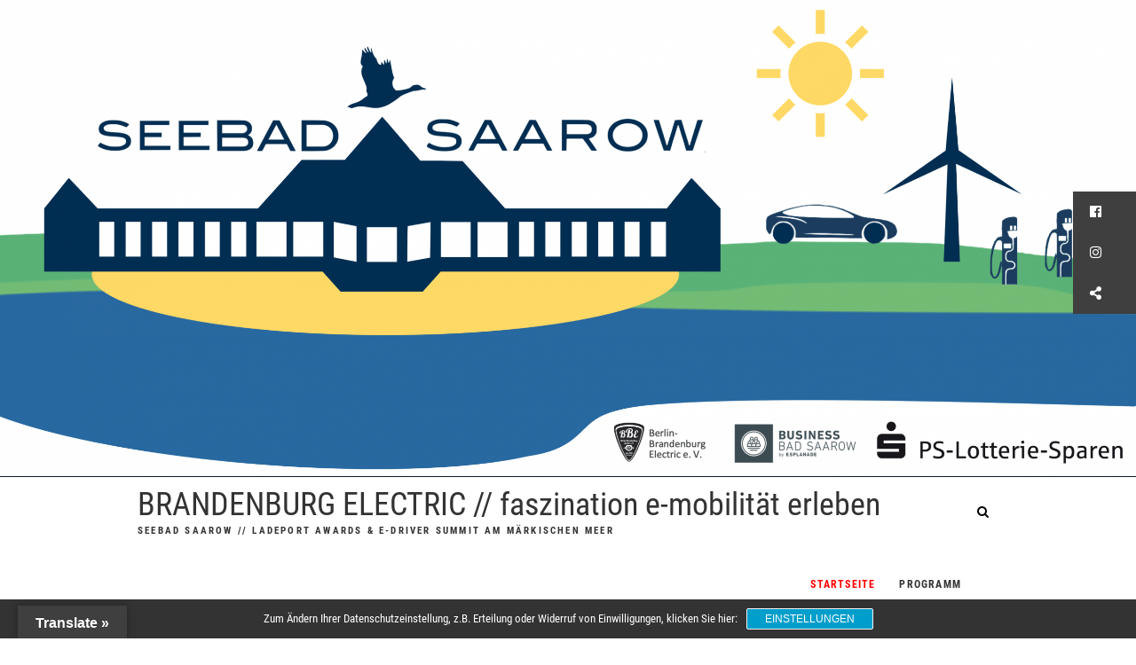

--- FILE ---
content_type: text/html; charset=UTF-8
request_url: https://brandenburg-electric.de/
body_size: 14974
content:
<!DOCTYPE html>
<html dir="ltr" lang="de" prefix="og: https://ogp.me/ns#">
<head>
<meta charset="UTF-8" />
<link rel="profile" href="http://gmpg.org/xfn/11" />
<link rel="pingback" href="https://brandenburg-electric.de/xmlrpc.php" />
<title>| BRANDENBURG ELECTRIC // faszination e-mobilität erleben</title>

		<!-- All in One SEO 4.5.8 - aioseo.com -->
		<meta name="robots" content="max-image-preview:large" />
		<link rel="canonical" href="https://brandenburg-electric.de" />
		<meta name="generator" content="All in One SEO (AIOSEO) 4.5.8" />
		<meta property="og:locale" content="de_DE" />
		<meta property="og:site_name" content="BRANDENBURG ELECTRIC // faszination e-mobilität erleben  | SEEBAD SAAROW // LADEPORT AWARDS &amp; E-DRIVER SUMMIT am Märkischen Meer" />
		<meta property="og:type" content="article" />
		<meta property="og:title" content="| BRANDENBURG ELECTRIC // faszination e-mobilität erleben" />
		<meta property="og:url" content="https://brandenburg-electric.de" />
		<meta property="article:published_time" content="2020-11-08T15:44:30+00:00" />
		<meta property="article:modified_time" content="2023-07-02T15:05:50+00:00" />
		<meta name="twitter:card" content="summary" />
		<meta name="twitter:title" content="| BRANDENBURG ELECTRIC // faszination e-mobilität erleben" />
		<script type="application/ld+json" class="aioseo-schema">
			{"@context":"https:\/\/schema.org","@graph":[{"@type":"BreadcrumbList","@id":"https:\/\/brandenburg-electric.de\/#breadcrumblist","itemListElement":[{"@type":"ListItem","@id":"https:\/\/brandenburg-electric.de\/#listItem","position":1,"name":"Zu Hause"}]},{"@type":"Organization","@id":"https:\/\/brandenburg-electric.de\/#organization","name":"BRANDENBURG ELECTRIC \/\/ faszination e-mobilit\u00e4t erleben","url":"https:\/\/brandenburg-electric.de\/"},{"@type":"WebPage","@id":"https:\/\/brandenburg-electric.de\/#webpage","url":"https:\/\/brandenburg-electric.de\/","name":"| BRANDENBURG ELECTRIC \/\/ faszination e-mobilit\u00e4t erleben","inLanguage":"de-DE","isPartOf":{"@id":"https:\/\/brandenburg-electric.de\/#website"},"breadcrumb":{"@id":"https:\/\/brandenburg-electric.de\/#breadcrumblist"},"datePublished":"2020-11-08T15:44:30+00:00","dateModified":"2023-07-02T15:05:50+00:00"},{"@type":"WebSite","@id":"https:\/\/brandenburg-electric.de\/#website","url":"https:\/\/brandenburg-electric.de\/","name":"BRANDENBURG ELECTRIC \/\/ faszination e-mobilit\u00e4t erleben","description":"SEEBAD SAAROW \/\/ LADEPORT AWARDS & E-DRIVER SUMMIT am M\u00e4rkischen Meer","inLanguage":"de-DE","publisher":{"@id":"https:\/\/brandenburg-electric.de\/#organization"},"potentialAction":{"@type":"SearchAction","target":{"@type":"EntryPoint","urlTemplate":"https:\/\/brandenburg-electric.de\/?s={search_term_string}"},"query-input":"required name=search_term_string"}}]}
		</script>
		<!-- All in One SEO -->

<link rel="alternate" type="application/rss+xml" title="BRANDENBURG ELECTRIC // faszination e-mobilität erleben  &raquo; Feed" href="https://brandenburg-electric.de/feed" />
<link rel="alternate" type="application/rss+xml" title="BRANDENBURG ELECTRIC // faszination e-mobilität erleben  &raquo; Kommentar-Feed" href="https://brandenburg-electric.de/comments/feed" />
<script type="text/javascript">
/* <![CDATA[ */
window._wpemojiSettings = {"baseUrl":"https:\/\/s.w.org\/images\/core\/emoji\/14.0.0\/72x72\/","ext":".png","svgUrl":"https:\/\/s.w.org\/images\/core\/emoji\/14.0.0\/svg\/","svgExt":".svg","source":{"concatemoji":"https:\/\/brandenburg-electric.de\/wp-includes\/js\/wp-emoji-release.min.js?ver=6.4.7"}};
/*! This file is auto-generated */
!function(i,n){var o,s,e;function c(e){try{var t={supportTests:e,timestamp:(new Date).valueOf()};sessionStorage.setItem(o,JSON.stringify(t))}catch(e){}}function p(e,t,n){e.clearRect(0,0,e.canvas.width,e.canvas.height),e.fillText(t,0,0);var t=new Uint32Array(e.getImageData(0,0,e.canvas.width,e.canvas.height).data),r=(e.clearRect(0,0,e.canvas.width,e.canvas.height),e.fillText(n,0,0),new Uint32Array(e.getImageData(0,0,e.canvas.width,e.canvas.height).data));return t.every(function(e,t){return e===r[t]})}function u(e,t,n){switch(t){case"flag":return n(e,"\ud83c\udff3\ufe0f\u200d\u26a7\ufe0f","\ud83c\udff3\ufe0f\u200b\u26a7\ufe0f")?!1:!n(e,"\ud83c\uddfa\ud83c\uddf3","\ud83c\uddfa\u200b\ud83c\uddf3")&&!n(e,"\ud83c\udff4\udb40\udc67\udb40\udc62\udb40\udc65\udb40\udc6e\udb40\udc67\udb40\udc7f","\ud83c\udff4\u200b\udb40\udc67\u200b\udb40\udc62\u200b\udb40\udc65\u200b\udb40\udc6e\u200b\udb40\udc67\u200b\udb40\udc7f");case"emoji":return!n(e,"\ud83e\udef1\ud83c\udffb\u200d\ud83e\udef2\ud83c\udfff","\ud83e\udef1\ud83c\udffb\u200b\ud83e\udef2\ud83c\udfff")}return!1}function f(e,t,n){var r="undefined"!=typeof WorkerGlobalScope&&self instanceof WorkerGlobalScope?new OffscreenCanvas(300,150):i.createElement("canvas"),a=r.getContext("2d",{willReadFrequently:!0}),o=(a.textBaseline="top",a.font="600 32px Arial",{});return e.forEach(function(e){o[e]=t(a,e,n)}),o}function t(e){var t=i.createElement("script");t.src=e,t.defer=!0,i.head.appendChild(t)}"undefined"!=typeof Promise&&(o="wpEmojiSettingsSupports",s=["flag","emoji"],n.supports={everything:!0,everythingExceptFlag:!0},e=new Promise(function(e){i.addEventListener("DOMContentLoaded",e,{once:!0})}),new Promise(function(t){var n=function(){try{var e=JSON.parse(sessionStorage.getItem(o));if("object"==typeof e&&"number"==typeof e.timestamp&&(new Date).valueOf()<e.timestamp+604800&&"object"==typeof e.supportTests)return e.supportTests}catch(e){}return null}();if(!n){if("undefined"!=typeof Worker&&"undefined"!=typeof OffscreenCanvas&&"undefined"!=typeof URL&&URL.createObjectURL&&"undefined"!=typeof Blob)try{var e="postMessage("+f.toString()+"("+[JSON.stringify(s),u.toString(),p.toString()].join(",")+"));",r=new Blob([e],{type:"text/javascript"}),a=new Worker(URL.createObjectURL(r),{name:"wpTestEmojiSupports"});return void(a.onmessage=function(e){c(n=e.data),a.terminate(),t(n)})}catch(e){}c(n=f(s,u,p))}t(n)}).then(function(e){for(var t in e)n.supports[t]=e[t],n.supports.everything=n.supports.everything&&n.supports[t],"flag"!==t&&(n.supports.everythingExceptFlag=n.supports.everythingExceptFlag&&n.supports[t]);n.supports.everythingExceptFlag=n.supports.everythingExceptFlag&&!n.supports.flag,n.DOMReady=!1,n.readyCallback=function(){n.DOMReady=!0}}).then(function(){return e}).then(function(){var e;n.supports.everything||(n.readyCallback(),(e=n.source||{}).concatemoji?t(e.concatemoji):e.wpemoji&&e.twemoji&&(t(e.twemoji),t(e.wpemoji)))}))}((window,document),window._wpemojiSettings);
/* ]]> */
</script>
<style id='wp-emoji-styles-inline-css' type='text/css'>

	img.wp-smiley, img.emoji {
		display: inline !important;
		border: none !important;
		box-shadow: none !important;
		height: 1em !important;
		width: 1em !important;
		margin: 0 0.07em !important;
		vertical-align: -0.1em !important;
		background: none !important;
		padding: 0 !important;
	}
</style>
<link rel='stylesheet' id='wp-block-library-css' href='https://brandenburg-electric.de/wp-includes/css/dist/block-library/style.min.css?ver=6.4.7' type='text/css' media='all' />
<style id='classic-theme-styles-inline-css' type='text/css'>
/*! This file is auto-generated */
.wp-block-button__link{color:#fff;background-color:#32373c;border-radius:9999px;box-shadow:none;text-decoration:none;padding:calc(.667em + 2px) calc(1.333em + 2px);font-size:1.125em}.wp-block-file__button{background:#32373c;color:#fff;text-decoration:none}
</style>
<style id='global-styles-inline-css' type='text/css'>
body{--wp--preset--color--black: #000000;--wp--preset--color--cyan-bluish-gray: #abb8c3;--wp--preset--color--white: #ffffff;--wp--preset--color--pale-pink: #f78da7;--wp--preset--color--vivid-red: #cf2e2e;--wp--preset--color--luminous-vivid-orange: #ff6900;--wp--preset--color--luminous-vivid-amber: #fcb900;--wp--preset--color--light-green-cyan: #7bdcb5;--wp--preset--color--vivid-green-cyan: #00d084;--wp--preset--color--pale-cyan-blue: #8ed1fc;--wp--preset--color--vivid-cyan-blue: #0693e3;--wp--preset--color--vivid-purple: #9b51e0;--wp--preset--gradient--vivid-cyan-blue-to-vivid-purple: linear-gradient(135deg,rgba(6,147,227,1) 0%,rgb(155,81,224) 100%);--wp--preset--gradient--light-green-cyan-to-vivid-green-cyan: linear-gradient(135deg,rgb(122,220,180) 0%,rgb(0,208,130) 100%);--wp--preset--gradient--luminous-vivid-amber-to-luminous-vivid-orange: linear-gradient(135deg,rgba(252,185,0,1) 0%,rgba(255,105,0,1) 100%);--wp--preset--gradient--luminous-vivid-orange-to-vivid-red: linear-gradient(135deg,rgba(255,105,0,1) 0%,rgb(207,46,46) 100%);--wp--preset--gradient--very-light-gray-to-cyan-bluish-gray: linear-gradient(135deg,rgb(238,238,238) 0%,rgb(169,184,195) 100%);--wp--preset--gradient--cool-to-warm-spectrum: linear-gradient(135deg,rgb(74,234,220) 0%,rgb(151,120,209) 20%,rgb(207,42,186) 40%,rgb(238,44,130) 60%,rgb(251,105,98) 80%,rgb(254,248,76) 100%);--wp--preset--gradient--blush-light-purple: linear-gradient(135deg,rgb(255,206,236) 0%,rgb(152,150,240) 100%);--wp--preset--gradient--blush-bordeaux: linear-gradient(135deg,rgb(254,205,165) 0%,rgb(254,45,45) 50%,rgb(107,0,62) 100%);--wp--preset--gradient--luminous-dusk: linear-gradient(135deg,rgb(255,203,112) 0%,rgb(199,81,192) 50%,rgb(65,88,208) 100%);--wp--preset--gradient--pale-ocean: linear-gradient(135deg,rgb(255,245,203) 0%,rgb(182,227,212) 50%,rgb(51,167,181) 100%);--wp--preset--gradient--electric-grass: linear-gradient(135deg,rgb(202,248,128) 0%,rgb(113,206,126) 100%);--wp--preset--gradient--midnight: linear-gradient(135deg,rgb(2,3,129) 0%,rgb(40,116,252) 100%);--wp--preset--font-size--small: 13px;--wp--preset--font-size--medium: 20px;--wp--preset--font-size--large: 36px;--wp--preset--font-size--x-large: 42px;--wp--preset--spacing--20: 0.44rem;--wp--preset--spacing--30: 0.67rem;--wp--preset--spacing--40: 1rem;--wp--preset--spacing--50: 1.5rem;--wp--preset--spacing--60: 2.25rem;--wp--preset--spacing--70: 3.38rem;--wp--preset--spacing--80: 5.06rem;--wp--preset--shadow--natural: 6px 6px 9px rgba(0, 0, 0, 0.2);--wp--preset--shadow--deep: 12px 12px 50px rgba(0, 0, 0, 0.4);--wp--preset--shadow--sharp: 6px 6px 0px rgba(0, 0, 0, 0.2);--wp--preset--shadow--outlined: 6px 6px 0px -3px rgba(255, 255, 255, 1), 6px 6px rgba(0, 0, 0, 1);--wp--preset--shadow--crisp: 6px 6px 0px rgba(0, 0, 0, 1);}:where(.is-layout-flex){gap: 0.5em;}:where(.is-layout-grid){gap: 0.5em;}body .is-layout-flow > .alignleft{float: left;margin-inline-start: 0;margin-inline-end: 2em;}body .is-layout-flow > .alignright{float: right;margin-inline-start: 2em;margin-inline-end: 0;}body .is-layout-flow > .aligncenter{margin-left: auto !important;margin-right: auto !important;}body .is-layout-constrained > .alignleft{float: left;margin-inline-start: 0;margin-inline-end: 2em;}body .is-layout-constrained > .alignright{float: right;margin-inline-start: 2em;margin-inline-end: 0;}body .is-layout-constrained > .aligncenter{margin-left: auto !important;margin-right: auto !important;}body .is-layout-constrained > :where(:not(.alignleft):not(.alignright):not(.alignfull)){max-width: var(--wp--style--global--content-size);margin-left: auto !important;margin-right: auto !important;}body .is-layout-constrained > .alignwide{max-width: var(--wp--style--global--wide-size);}body .is-layout-flex{display: flex;}body .is-layout-flex{flex-wrap: wrap;align-items: center;}body .is-layout-flex > *{margin: 0;}body .is-layout-grid{display: grid;}body .is-layout-grid > *{margin: 0;}:where(.wp-block-columns.is-layout-flex){gap: 2em;}:where(.wp-block-columns.is-layout-grid){gap: 2em;}:where(.wp-block-post-template.is-layout-flex){gap: 1.25em;}:where(.wp-block-post-template.is-layout-grid){gap: 1.25em;}.has-black-color{color: var(--wp--preset--color--black) !important;}.has-cyan-bluish-gray-color{color: var(--wp--preset--color--cyan-bluish-gray) !important;}.has-white-color{color: var(--wp--preset--color--white) !important;}.has-pale-pink-color{color: var(--wp--preset--color--pale-pink) !important;}.has-vivid-red-color{color: var(--wp--preset--color--vivid-red) !important;}.has-luminous-vivid-orange-color{color: var(--wp--preset--color--luminous-vivid-orange) !important;}.has-luminous-vivid-amber-color{color: var(--wp--preset--color--luminous-vivid-amber) !important;}.has-light-green-cyan-color{color: var(--wp--preset--color--light-green-cyan) !important;}.has-vivid-green-cyan-color{color: var(--wp--preset--color--vivid-green-cyan) !important;}.has-pale-cyan-blue-color{color: var(--wp--preset--color--pale-cyan-blue) !important;}.has-vivid-cyan-blue-color{color: var(--wp--preset--color--vivid-cyan-blue) !important;}.has-vivid-purple-color{color: var(--wp--preset--color--vivid-purple) !important;}.has-black-background-color{background-color: var(--wp--preset--color--black) !important;}.has-cyan-bluish-gray-background-color{background-color: var(--wp--preset--color--cyan-bluish-gray) !important;}.has-white-background-color{background-color: var(--wp--preset--color--white) !important;}.has-pale-pink-background-color{background-color: var(--wp--preset--color--pale-pink) !important;}.has-vivid-red-background-color{background-color: var(--wp--preset--color--vivid-red) !important;}.has-luminous-vivid-orange-background-color{background-color: var(--wp--preset--color--luminous-vivid-orange) !important;}.has-luminous-vivid-amber-background-color{background-color: var(--wp--preset--color--luminous-vivid-amber) !important;}.has-light-green-cyan-background-color{background-color: var(--wp--preset--color--light-green-cyan) !important;}.has-vivid-green-cyan-background-color{background-color: var(--wp--preset--color--vivid-green-cyan) !important;}.has-pale-cyan-blue-background-color{background-color: var(--wp--preset--color--pale-cyan-blue) !important;}.has-vivid-cyan-blue-background-color{background-color: var(--wp--preset--color--vivid-cyan-blue) !important;}.has-vivid-purple-background-color{background-color: var(--wp--preset--color--vivid-purple) !important;}.has-black-border-color{border-color: var(--wp--preset--color--black) !important;}.has-cyan-bluish-gray-border-color{border-color: var(--wp--preset--color--cyan-bluish-gray) !important;}.has-white-border-color{border-color: var(--wp--preset--color--white) !important;}.has-pale-pink-border-color{border-color: var(--wp--preset--color--pale-pink) !important;}.has-vivid-red-border-color{border-color: var(--wp--preset--color--vivid-red) !important;}.has-luminous-vivid-orange-border-color{border-color: var(--wp--preset--color--luminous-vivid-orange) !important;}.has-luminous-vivid-amber-border-color{border-color: var(--wp--preset--color--luminous-vivid-amber) !important;}.has-light-green-cyan-border-color{border-color: var(--wp--preset--color--light-green-cyan) !important;}.has-vivid-green-cyan-border-color{border-color: var(--wp--preset--color--vivid-green-cyan) !important;}.has-pale-cyan-blue-border-color{border-color: var(--wp--preset--color--pale-cyan-blue) !important;}.has-vivid-cyan-blue-border-color{border-color: var(--wp--preset--color--vivid-cyan-blue) !important;}.has-vivid-purple-border-color{border-color: var(--wp--preset--color--vivid-purple) !important;}.has-vivid-cyan-blue-to-vivid-purple-gradient-background{background: var(--wp--preset--gradient--vivid-cyan-blue-to-vivid-purple) !important;}.has-light-green-cyan-to-vivid-green-cyan-gradient-background{background: var(--wp--preset--gradient--light-green-cyan-to-vivid-green-cyan) !important;}.has-luminous-vivid-amber-to-luminous-vivid-orange-gradient-background{background: var(--wp--preset--gradient--luminous-vivid-amber-to-luminous-vivid-orange) !important;}.has-luminous-vivid-orange-to-vivid-red-gradient-background{background: var(--wp--preset--gradient--luminous-vivid-orange-to-vivid-red) !important;}.has-very-light-gray-to-cyan-bluish-gray-gradient-background{background: var(--wp--preset--gradient--very-light-gray-to-cyan-bluish-gray) !important;}.has-cool-to-warm-spectrum-gradient-background{background: var(--wp--preset--gradient--cool-to-warm-spectrum) !important;}.has-blush-light-purple-gradient-background{background: var(--wp--preset--gradient--blush-light-purple) !important;}.has-blush-bordeaux-gradient-background{background: var(--wp--preset--gradient--blush-bordeaux) !important;}.has-luminous-dusk-gradient-background{background: var(--wp--preset--gradient--luminous-dusk) !important;}.has-pale-ocean-gradient-background{background: var(--wp--preset--gradient--pale-ocean) !important;}.has-electric-grass-gradient-background{background: var(--wp--preset--gradient--electric-grass) !important;}.has-midnight-gradient-background{background: var(--wp--preset--gradient--midnight) !important;}.has-small-font-size{font-size: var(--wp--preset--font-size--small) !important;}.has-medium-font-size{font-size: var(--wp--preset--font-size--medium) !important;}.has-large-font-size{font-size: var(--wp--preset--font-size--large) !important;}.has-x-large-font-size{font-size: var(--wp--preset--font-size--x-large) !important;}
.wp-block-navigation a:where(:not(.wp-element-button)){color: inherit;}
:where(.wp-block-post-template.is-layout-flex){gap: 1.25em;}:where(.wp-block-post-template.is-layout-grid){gap: 1.25em;}
:where(.wp-block-columns.is-layout-flex){gap: 2em;}:where(.wp-block-columns.is-layout-grid){gap: 2em;}
.wp-block-pullquote{font-size: 1.5em;line-height: 1.6;}
</style>
<link rel='stylesheet' id='wpcdt-public-css-css' href='https://brandenburg-electric.de/wp-content/plugins/countdown-timer-ultimate/assets/css/wpcdt-public.css?ver=2.6' type='text/css' media='all' />
<link rel='stylesheet' id='google-language-translator-css' href='https://brandenburg-electric.de/wp-content/plugins/google-language-translator/css/style.css?ver=6.0.20' type='text/css' media='' />
<link rel='stylesheet' id='glt-toolbar-styles-css' href='https://brandenburg-electric.de/wp-content/plugins/google-language-translator/css/toolbar.css?ver=6.0.20' type='text/css' media='' />
<link rel='stylesheet' id='ssb-ui-style-css' href='https://brandenburg-electric.de/wp-content/plugins/sticky-side-buttons/assets/css/ssb-ui-style.css?ver=6.4.7' type='text/css' media='all' />
<style id='ssb-ui-style-inline-css' type='text/css'>
#ssb-btn-0{background: #3f3f3f;}
#ssb-btn-0:hover{background:rgba(63,63,63,0.9);}
#ssb-btn-0 a{color: #ffffff;}
.ssb-share-btn,.ssb-share-btn .ssb-social-popup{background:#3f3f3f;color:#ffffff}.ssb-share-btn:hover{background:rgba(63,63,63,0.9);}.ssb-share-btn a{color:#ffffff !important;}#ssb-btn-1{background: #3f3f3f;}
#ssb-btn-1:hover{background:rgba(63,63,63,0.9);}
#ssb-btn-1 a{color: #ffffff;}

</style>
<link rel='stylesheet' id='ssb-fontawesome-css' href='https://brandenburg-electric.de/wp-content/plugins/sticky-side-buttons/assets/css/font-awesome.css?ver=6.4.7' type='text/css' media='all' />
<link rel='stylesheet' id='hurrytimer-css' href='https://brandenburg-electric.de/wp-content/uploads/hurrytimer/css/07cc46ad14e1b43c.css?ver=6.4.7' type='text/css' media='all' />
<link rel='stylesheet' id='event-style-css' href='https://brandenburg-electric.de/wp-content/themes/event/style.css?ver=6.4.7' type='text/css' media='all' />
<style id='event-style-inline-css' type='text/css'>
.slider-content {
		background-color: rgba(0, 0, 0, 0.3);
		padding: 40px;
		z-index: 1;
		}
		.slider-content:before {
			border: 1px solid rgba(255, 255, 255, 0.2);
			bottom: 8px;
			content: "";
			display: block;
			left: 11px;
			position: absolute;
			right: 11px;
			top: 8px;
			z-index: -1;
		}
		.slider-content:after {
			border: 1px solid rgba(255, 255, 255, 0.2);
			bottom: 11px;
			content: "";
			display: block;
			left: 8px;
			position: absolute;
			right: 8px;
			top: 11px;
			z-index: -1;
		}
	/****************************************************************/
						/*.... Color Style ....*/
	/****************************************************************/
	/* Nav, links and hover */

	a,
	ul li a:hover,
	ol li a:hover,
	.top-header .widget_contact ul li a:hover, /* Top Header Widget Contact */
	.top-header .widget_contact ul li a:focus,
	.main-navigation a:hover, /* Navigation */
	.main-navigation a:focus,
	.main-navigation ul li.current-menu-item a,
	.main-navigation ul li.current_page_ancestor a,
	.main-navigation ul li.current-menu-ancestor a,
	.main-navigation ul li.current_page_item a,
	.main-navigation ul li:hover > a,
	.main-navigation li.current-menu-ancestor.menu-item-has-children > a:after,
	.main-navigation li.current-menu-item.menu-item-has-children > a:after,
	.main-navigation ul li:hover > a:after,
	.main-navigation li.menu-item-has-children > a:hover:after,
	.main-navigation li.page_item_has_children > a:hover:after,
	.main-navigation ul li ul li a:hover,
	.main-navigation ul li ul li a:focus,
	.main-navigation ul li ul li:hover > a,
	.main-navigation ul li.current-menu-item ul li a:hover,
	.header-search:hover, .header-search-x:hover, /* Header Search Form */
	.header-search:focus, .header-search-x:focus,
	.entry-title a:hover, /* Post */
	.entry-title a:focus,
	.entry-title a:active,
	.entry-meta span:hover,
	.entry-meta a:hover,
	.widget ul li a:hover, /* Widgets */
	.widget ul li a:focus,
	.widget-title a:hover,
	.widget_contact ul li a:hover,
	.our-team .member-post, /* Our Team Box */
	.site-info .copyright a:hover, /* Footer */
	.site-info .copyright a:focus,
	#colophon .widget ul li a:hover,
	#colophon .widget ul li a:focus,
	#footer-navigation a:hover,
	#footer-navigation a:focus {		
		color:  #ff0000;
	}
	.btn-eff:after,
	.entry-format,
	#colophon .widget-title:before,
	#colophon .widget-title:after {
		background-color:  #ff0000;
	}
	/* Webkit */
	::selection {
		background:  #ff0000;
		color: #fff;
	}
	/* Gecko/Mozilla */
	::-moz-selection {
		background:  #ff0000;
		color: #fff;
	}

	/* Accessibility
	================================================== */
	.screen-reader-text:hover,
	.screen-reader-text:active,
	.screen-reader-text:focus {
		background-color: #f1f1f1;
		color:  #ff0000;
	}

	/* Buttons reset, button, submit */

	input[type="reset"],/* Forms  */
	input[type="button"],
	input[type="submit"],
	.go-to-top a:hover {
		background-color:#ff0000;
	}
	/* Buttons reset, button, submit */

	input[type="reset"],/* Forms  */
	input[type="button"],
	input[type="submit"],
	a.more-link:after,
	.go-to-top .icon-bg {
		background-color:#ff0000;
	}

	/* Default Buttons */
	.btn-default:hover,
	.btn-default:focus,
	.vivid,
	.search-submit {
		background-color: #ff0000;
		border: 1px solid #ff0000;
	}

	/* -_-_-_ Not for change _-_-_- */
	.light-color:hover,
	.vivid:hover {
		background-color: #fff;
		border: 1px solid #fff;
	}
	/* Our Feature Box
	================================================== */
	.feature-content:hover .feature-icon,
	.feature-content a.more-link:after {
		background-color: #ff0000;
	}
	.our-feature-box .feature-title a:hover,
	.feature-content a.more-link {
		color: #ff0000;
	}

	/* Our Team Box
	================================================== */
	.our-team .member-post {
		color: #ff0000;
	}
	.our-team:hover .speaker-topic-title h4 {
		background-color: #ff0000;
	}

	/* Schedule List Box
	================================================== */
	.schedule-list-box .box-title:before,
	.list-nav li:hover button,
	.list-nav li.current button,
	.schedule-list a.more-link:hover {
		color: #ff0000;
	}
	.list-nav li.current:after {
		background-color: #ff0000;
	}
}
	/* #bbpress
	================================================== */
	#bbpress-forums .bbp-topics a:hover {
		color: #ff0000;
	}
	.bbp-submit-wrapper button.submit {
		background-color: #ff0000;
		border: 1px solid #ff0000;
	}

	/* Woocommerce
	================================================== */
	.woocommerce #respond input#submit, 
	.woocommerce a.button, 
	.woocommerce button.button, 
	.woocommerce input.button,
	.woocommerce #respond input#submit.alt, 
	.woocommerce a.button.alt, 
	.woocommerce button.button.alt, 
	.woocommerce input.button.alt,
	.woocommerce-demo-store p.demo_store {
		background-color: #ff0000;
	}
	.woocommerce .woocommerce-message:before {
		color: #ff0000;
	}

</style>
<link rel='stylesheet' id='font-awesome-css' href='https://brandenburg-electric.de/wp-content/themes/event/assets/font-awesome/css/font-awesome.min.css?ver=6.4.7' type='text/css' media='all' />
<link rel='stylesheet' id='event-responsive-css' href='https://brandenburg-electric.de/wp-content/themes/event/css/responsive.css?ver=6.4.7' type='text/css' media='all' />
<link rel='stylesheet' id='event_google_fonts-css' href='https://brandenburg-electric.de/wp-content/fonts/587c46d0d156e266c24cd42b6e95ace1.css?ver=6.4.7' type='text/css' media='all' />
<link rel='stylesheet' id='sp-dsgvo_twbs4_grid-css' href='https://brandenburg-electric.de/wp-content/plugins/shapepress-dsgvo/public/css/bootstrap-grid.min.css?ver=3.1.32' type='text/css' media='all' />
<link rel='stylesheet' id='sp-dsgvo-css' href='https://brandenburg-electric.de/wp-content/plugins/shapepress-dsgvo/public/css/sp-dsgvo-public.min.css?ver=3.1.32' type='text/css' media='all' />
<link rel='stylesheet' id='sp-dsgvo_popup-css' href='https://brandenburg-electric.de/wp-content/plugins/shapepress-dsgvo/public/css/sp-dsgvo-popup.min.css?ver=3.1.32' type='text/css' media='all' />
<link rel='stylesheet' id='simplebar-css' href='https://brandenburg-electric.de/wp-content/plugins/shapepress-dsgvo/public/css/simplebar.min.css?ver=6.4.7' type='text/css' media='all' />
<script type="text/javascript" src="https://brandenburg-electric.de/wp-content/plugins/1and1-wordpress-assistant/js/cookies.js?ver=6.4.7" id="1and1-wp-cookies-js"></script>
<script type="text/javascript" src="https://brandenburg-electric.de/wp-includes/js/jquery/jquery.min.js?ver=3.7.1" id="jquery-core-js"></script>
<script type="text/javascript" src="https://brandenburg-electric.de/wp-includes/js/jquery/jquery-migrate.min.js?ver=3.4.1" id="jquery-migrate-js"></script>
<script type="text/javascript" id="ssb-ui-js-js-extra">
/* <![CDATA[ */
var ssb_ui_data = {"z_index":"1"};
/* ]]> */
</script>
<script type="text/javascript" src="https://brandenburg-electric.de/wp-content/plugins/sticky-side-buttons/assets/js/ssb-ui-js.js?ver=6.4.7" id="ssb-ui-js-js"></script>
<script type="text/javascript" id="wp-statistics-tracker-js-extra">
/* <![CDATA[ */
var WP_Statistics_Tracker_Object = {"hitRequestUrl":"https:\/\/brandenburg-electric.de\/wp-json\/wp-statistics\/v2\/hit?wp_statistics_hit_rest=yes&track_all=1&current_page_type=home&current_page_id=16&search_query&page_uri=Lw=","keepOnlineRequestUrl":"https:\/\/brandenburg-electric.de\/wp-json\/wp-statistics\/v2\/online?wp_statistics_hit_rest=yes&track_all=1&current_page_type=home&current_page_id=16&search_query&page_uri=Lw=","option":{"dntEnabled":false,"cacheCompatibility":""}};
/* ]]> */
</script>
<script type="text/javascript" src="https://brandenburg-electric.de/wp-content/plugins/wp-statistics/assets/js/tracker.js?ver=6.4.7" id="wp-statistics-tracker-js"></script>
<script type="text/javascript" src="https://brandenburg-electric.de/wp-content/themes/event/js/jquery.flexslider.js?ver=6.4.7" id="jquery-flexslider-js"></script>
<script type="text/javascript" id="event-slider-js-extra">
/* <![CDATA[ */
var event_slider_value = {"event_animation_effect":"slide","event_slideshowSpeed":"5000","event_animationSpeed":"700","event_direction":"horizontal"};
/* ]]> */
</script>
<script type="text/javascript" src="https://brandenburg-electric.de/wp-content/themes/event/js/event-flexslider-setting.js?ver=6.4.7" id="event-slider-js"></script>
<!--[if lt IE 9]>
<script type="text/javascript" src="https://brandenburg-electric.de/wp-content/themes/event/js/html5.js?ver=3.7.3" id="html5-js"></script>
<![endif]-->
<script type="text/javascript" id="sp-dsgvo-js-extra">
/* <![CDATA[ */
var spDsgvoGeneralConfig = {"ajaxUrl":"https:\/\/brandenburg-electric.de\/wp-admin\/admin-ajax.php","wpJsonUrl":"https:\/\/brandenburg-electric.de\/wp-json\/legalweb\/v1\/","cookieName":"sp_dsgvo_cookie_settings","cookieVersion":"0","cookieLifeTime":"86400","cookieLifeTimeDismiss":"86400","locale":"de_DE","privacyPolicyPageId":"24","privacyPolicyPageUrl":"https:\/\/brandenburg-electric.de\/datenschutzvereinbarungen","imprintPageId":"25","imprintPageUrl":"https:\/\/brandenburg-electric.de\/impressum","showNoticeOnClose":"1","initialDisplayType":"cookie_notice","allIntegrationSlugs":[],"noticeHideEffect":"none","noticeOnScroll":"","noticeOnScrollOffset":"100","currentPageId":"16","forceCookieInfo":"1","clientSideBlocking":"0"};
var spDsgvoIntegrationConfig = [];
/* ]]> */
</script>
<script type="text/javascript" src="https://brandenburg-electric.de/wp-content/plugins/shapepress-dsgvo/public/js/sp-dsgvo-public.min.js?ver=3.1.32" id="sp-dsgvo-js"></script>
<link rel="https://api.w.org/" href="https://brandenburg-electric.de/wp-json/" /><link rel="alternate" type="application/json" href="https://brandenburg-electric.de/wp-json/wp/v2/pages/16" /><link rel="EditURI" type="application/rsd+xml" title="RSD" href="https://brandenburg-electric.de/xmlrpc.php?rsd" />
<meta name="generator" content="WordPress 6.4.7" />
<link rel='shortlink' href='https://brandenburg-electric.de/' />
<link rel="alternate" type="application/json+oembed" href="https://brandenburg-electric.de/wp-json/oembed/1.0/embed?url=https%3A%2F%2Fbrandenburg-electric.de%2F" />
<link rel="alternate" type="text/xml+oembed" href="https://brandenburg-electric.de/wp-json/oembed/1.0/embed?url=https%3A%2F%2Fbrandenburg-electric.de%2F&#038;format=xml" />
<style>p.hello{font-size:12px;color:darkgray;}#google_language_translator,#flags{text-align:left;}#google_language_translator{clear:both;}#flags{width:165px;}#flags a{display:inline-block;margin-right:2px;}#google_language_translator{width:auto!important;}div.skiptranslate.goog-te-gadget{display:inline!important;}.goog-tooltip{display: none!important;}.goog-tooltip:hover{display: none!important;}.goog-text-highlight{background-color:transparent!important;border:none!important;box-shadow:none!important;}#google_language_translator select.goog-te-combo{color:#3f3f3f;}#google_language_translator{color:transparent;}body{top:0px!important;}#goog-gt-{display:none!important;}font font{background-color:transparent!important;box-shadow:none!important;position:initial!important;}#glt-translate-trigger{left:20px;right:auto;}#glt-translate-trigger > span{color:#ffffff;}#glt-translate-trigger{background:#3f3f3f;}.goog-te-gadget .goog-te-combo{width:100%;}</style><!-- Analytics by WP Statistics v14.5.2 - https://wp-statistics.com/ -->
	<meta name="viewport" content="width=device-width" />
	<style>
    .sp-dsgvo-blocked-embedding-placeholder
    {
        color: #313334;
                    background: linear-gradient(90deg, #e3ffe7 0%, #d9e7ff 100%);            }

    a.sp-dsgvo-blocked-embedding-button-enable,
    a.sp-dsgvo-blocked-embedding-button-enable:hover,
    a.sp-dsgvo-blocked-embedding-button-enable:active {
        color: #313334;
        border-color: #313334;
        border-width: 2px;
    }

            .wp-embed-aspect-16-9 .sp-dsgvo-blocked-embedding-placeholder,
        .vc_video-aspect-ratio-169 .sp-dsgvo-blocked-embedding-placeholder,
        .elementor-aspect-ratio-169 .sp-dsgvo-blocked-embedding-placeholder{
            margin-top: -56.25%; /*16:9*/
        }

        .wp-embed-aspect-4-3 .sp-dsgvo-blocked-embedding-placeholder,
        .vc_video-aspect-ratio-43 .sp-dsgvo-blocked-embedding-placeholder,
        .elementor-aspect-ratio-43 .sp-dsgvo-blocked-embedding-placeholder{
            margin-top: -75%;
        }

        .wp-embed-aspect-3-2 .sp-dsgvo-blocked-embedding-placeholder,
        .vc_video-aspect-ratio-32 .sp-dsgvo-blocked-embedding-placeholder,
        .elementor-aspect-ratio-32 .sp-dsgvo-blocked-embedding-placeholder{
            margin-top: -66.66%;
        }
    </style><link rel="icon" href="https://brandenburg-electric.de/wp-content/uploads/2021/05/cropped-Website_Icon-2-32x32.png" sizes="32x32" />
<link rel="icon" href="https://brandenburg-electric.de/wp-content/uploads/2021/05/cropped-Website_Icon-2-192x192.png" sizes="192x192" />
<link rel="apple-touch-icon" href="https://brandenburg-electric.de/wp-content/uploads/2021/05/cropped-Website_Icon-2-180x180.png" />
<meta name="msapplication-TileImage" content="https://brandenburg-electric.de/wp-content/uploads/2021/05/cropped-Website_Icon-2-270x270.png" />
</head>
<body class="home page-template-default page page-id-16 wp-embed-responsive small_image_blog">
	<div id="page" class="site">
	<a class="skip-link screen-reader-text" href="#content">Skip to content</a>
<!-- Masthead ============================================= -->
<header id="masthead" class="site-header" role="banner">
		<a href="https://brandenburg-electric.de/"><img src="https://brandenburg-electric.de/wp-content/uploads/2021/05/cropped-Motiv-Website_mit_logos.png" class="header-image" width="2500" height="1049" alt="BRANDENBURG ELECTRIC // faszination e-mobilität erleben "> </a>
			<div class="top-header">
			<div class="container clearfix">
				<div class="header-social-block"></div><!-- end .header-social-block -->			</div> <!-- end .container -->
		</div> <!-- end .top-header -->
				<!-- Main Header============================================= -->
				<div id="sticky-header" class="clearfix">
					<div class="container clearfix">
					<div id="site-branding">			<h1 id="site-title"> 			<a href="https://brandenburg-electric.de/" title="BRANDENBURG ELECTRIC // faszination e-mobilität erleben " rel="home"> BRANDENBURG ELECTRIC // faszination e-mobilität erleben  </a>
						</h1>  <!-- end .site-title -->
							<div id="site-description"> SEEBAD SAAROW // LADEPORT AWARDS &amp; E-DRIVER SUMMIT am Märkischen Meer </div> <!-- end #site-description -->
			</div>	
						<!-- Main Nav ============================================= -->
																		<nav id="site-navigation" class="main-navigation clearfix">
							<button class="menu-toggle" type="button" aria-controls="primary-menu" aria-expanded="false">
								<span class="line-one"></span>
								<span class="line-two"></span>
								<span class="line-three"></span>
							</button><!-- end .menu-toggle -->
							<ul id="primary-menu" class="menu nav-menu"><li id="menu-item-102" class="menu-item menu-item-type-custom menu-item-object-custom current-menu-item current_page_item menu-item-home menu-item-102"><a href="https://brandenburg-electric.de/" aria-current="page">Startseite</a></li>
<li id="menu-item-579" class="menu-item menu-item-type-post_type menu-item-object-page menu-item-579"><a href="https://brandenburg-electric.de/programm">PROGRAMM</a></li>
</ul>						</nav> <!-- end #site-navigation -->
													<button id="search-toggle" class="header-search" type="button"></button>
							<div id="search-box" class="clearfix">
								<form class="search-form" action="https://brandenburg-electric.de/" method="get">
		<input type="search" name="s" class="search-field" placeholder="Search &hellip;" autocomplete="off">
	<button type="submit" class="search-submit"><i class="fa fa-search"></i></button>
	</form> <!-- end .search-form -->							</div>  <!-- end #search-box -->
											</div> <!-- end .container -->
				</div> <!-- end #sticky-header -->
				</header> <!-- end #masthead -->
<!-- Main Page Start ============================================= -->
<div id="content">
	<div class="container clearfix">
			<div class="page-header">
					<h2 class="page-title"></h2>
					<!-- .page-title -->
						<!-- .breadcrumb -->
		</div>
		<!-- .page-header -->

<div id="primary">
	<main id="main" role="main" class="clearfix">
		<section id="post-16" class="post-16 page type-page status-publish hentry">
		<article>
		<div class="entry-content clearfix">
			
<p class="has-large-font-size"><strong>Das war <strong>. . .</strong></strong></p>



<p class="has-medium-font-size"><strong>die Brandenburg Electric am 29.August 2021 im traditionsreichen Kurort Bad Saarow </strong></p>



<p class="has-medium-font-size">Nach dem Motto <strong>Faszination E-Mobilität erleben</strong> konnten Besucher die drei Hauptattraktionen LADEPORT AWARD, E-DRIVER SUMMIT und AUSSTELLUNG aktueller Elektrofahrzeuge und modernster Ladeinfrastruktur besuchen.</p>



<p class="has-medium-font-size">Wie auf einer Perlenschnur aufgereiht standen<strong> über 100 vollelektrische PKW-Modelle alle</strong>r Marken in der Seestraße zwischen Hotel Esplanade und dem Seebad Saarow. Es wurden <strong>mehr als 4000 Besucher </strong>gezählt.</p>



<p class="has-medium-font-size">Vor dem SEEBAD SAAROW präsentierten exklusive <a href="https://brandenburg-electric.de/aussteller">AUSSTELLER</a> aktuelle <strong>Elektro-Fahrzeuge</strong>, <strong>modernste Ladeinfrastruktur</strong> und <strong>Hausenergie-Technik</strong> und boten Probefahrten an. </p>



<p class="has-medium-font-size">Auf dem Erich-Weinert-Platz wartet ein <strong>Kinder-Elektroauto-Parcours </strong>auf unsere jungen Besucher. Am Strand des Seebad Saarow konnte <strong>kostenlos E-Foil </strong>und die Q30, eine State of the Art <strong>Elektroyacht</strong>, gefahren werden.</p>



<p class="has-medium-font-size">Die Seestraße wurde zum schönsten und jazzigsten <strong>Ladepark </strong>in Brandenburg.</p>



<p class="has-medium-font-size"><strong>Es war ein wundervoller Ort zum Flanieren, Informieren, Staunen und für Probefahrten. </strong></p>



<p class="has-text-align-right has-black-color has-text-color has-small-font-size"> Ermöglicht von BUSINESS Bad Saarow by Esplanade und der PS Lotterie der Sparkassen</p>



<p class="has-medium-font-size"><strong>Die Preisträger des LADEPORT AWARD 2021 <a href="https://berlin-brandenburg-electric.org/die-preistraeger-2021" target="_blank" rel="noreferrer noopener">sind</a></strong></p>



<p></p>



<div class="wp-block-columns is-layout-flex wp-container-core-columns-layout-1 wp-block-columns-is-layout-flex">
<div class="wp-block-column is-layout-flow wp-block-column-is-layout-flow">
<p class="has-black-color has-text-color">→ <a href="https://berlin-brandenburg-electric.org/wp-content/uploads/2021/08/Pressemitteilung-BE.pdf" target="_blank" rel="noreferrer noopener">Pressemittlung</a> </p>



<p class="has-black-color has-text-color">→ <a href="https://brandenburg-electric.de/ftp/Pressefotos_Brandenburg-Electric2021.zip" target="_blank" rel="noreferrer noopener">Pressefotos</a> </p>



<p class="has-black-color has-text-color"><a href="https://brandenburg-electric.de/wp-content/uploads/2021/07/BrandenburgElectric_072021_Datum_320.mp3">→ Radiospot</a></p>
</div>



<div class="wp-block-column is-layout-flow wp-block-column-is-layout-flow">
<p class="has-black-color has-text-color"></p>
</div>
</div>



<figure class="wp-block-embed is-type-video is-provider-youtube wp-block-embed-youtube wp-embed-aspect-16-9 wp-has-aspect-ratio"><div class="wp-block-embed__wrapper">
<iframe title="RBB Aktuell berichtet" width="790" height="444" src="https://www.youtube.com/embed/3pnPUoUB_xg?feature=oembed" frameborder="0" allow="accelerometer; autoplay; clipboard-write; encrypted-media; gyroscope; picture-in-picture" allowfullscreen></iframe>
</div></figure>



<figure class="wp-block-gallery has-nested-images columns-default is-cropped wp-block-gallery-1 is-layout-flex wp-block-gallery-is-layout-flex">
<figure class="wp-block-image size-large"><img fetchpriority="high" decoding="async" width="768" height="1024" data-id="2061" src="https://brandenburg-electric.de/wp-content/uploads/2021/08/IMG_1624-768x1024.png" alt="" class="wp-image-2061" srcset="https://brandenburg-electric.de/wp-content/uploads/2021/08/IMG_1624-768x1024.png 768w, https://brandenburg-electric.de/wp-content/uploads/2021/08/IMG_1624-225x300.png 225w, https://brandenburg-electric.de/wp-content/uploads/2021/08/IMG_1624-1152x1536.png 1152w, https://brandenburg-electric.de/wp-content/uploads/2021/08/IMG_1624-1536x2048.png 1536w" sizes="(max-width: 768px) 100vw, 768px" /></figure>



<figure class="wp-block-image size-large"><img decoding="async" width="1024" height="768" data-id="2060" src="https://brandenburg-electric.de/wp-content/uploads/2021/08/IMG_1627-1024x768.png" alt="" class="wp-image-2060" srcset="https://brandenburg-electric.de/wp-content/uploads/2021/08/IMG_1627-1024x768.png 1024w, https://brandenburg-electric.de/wp-content/uploads/2021/08/IMG_1627-300x225.png 300w, https://brandenburg-electric.de/wp-content/uploads/2021/08/IMG_1627-768x576.png 768w, https://brandenburg-electric.de/wp-content/uploads/2021/08/IMG_1627-1536x1152.png 1536w, https://brandenburg-electric.de/wp-content/uploads/2021/08/IMG_1627-2048x1536.png 2048w" sizes="(max-width: 1024px) 100vw, 1024px" /></figure>



<figure class="wp-block-image size-large"><img loading="lazy" decoding="async" width="1024" height="768" data-id="2062" src="https://brandenburg-electric.de/wp-content/uploads/2021/08/IMG_1614-1024x768.png" alt="" class="wp-image-2062" srcset="https://brandenburg-electric.de/wp-content/uploads/2021/08/IMG_1614-1024x768.png 1024w, https://brandenburg-electric.de/wp-content/uploads/2021/08/IMG_1614-300x225.png 300w, https://brandenburg-electric.de/wp-content/uploads/2021/08/IMG_1614-768x576.png 768w, https://brandenburg-electric.de/wp-content/uploads/2021/08/IMG_1614-1536x1152.png 1536w, https://brandenburg-electric.de/wp-content/uploads/2021/08/IMG_1614-2048x1536.png 2048w" sizes="(max-width: 1024px) 100vw, 1024px" /></figure>



<figure class="wp-block-image size-large"><img loading="lazy" decoding="async" width="1024" height="1024" data-id="2053" src="https://brandenburg-electric.de/wp-content/uploads/2021/08/IMG_7446-1024x1024.png" alt="" class="wp-image-2053" srcset="https://brandenburg-electric.de/wp-content/uploads/2021/08/IMG_7446-1024x1024.png 1024w, https://brandenburg-electric.de/wp-content/uploads/2021/08/IMG_7446-300x300.png 300w, https://brandenburg-electric.de/wp-content/uploads/2021/08/IMG_7446-150x150.png 150w, https://brandenburg-electric.de/wp-content/uploads/2021/08/IMG_7446-768x768.png 768w, https://brandenburg-electric.de/wp-content/uploads/2021/08/IMG_7446-1536x1536.png 1536w, https://brandenburg-electric.de/wp-content/uploads/2021/08/IMG_7446-2048x2048.png 2048w" sizes="(max-width: 1024px) 100vw, 1024px" /></figure>



<figure class="wp-block-image size-large"><img loading="lazy" decoding="async" width="1024" height="768" data-id="2051" src="https://brandenburg-electric.de/wp-content/uploads/2021/08/IMG_1561-1024x768.png" alt="" class="wp-image-2051" srcset="https://brandenburg-electric.de/wp-content/uploads/2021/08/IMG_1561-1024x768.png 1024w, https://brandenburg-electric.de/wp-content/uploads/2021/08/IMG_1561-300x225.png 300w, https://brandenburg-electric.de/wp-content/uploads/2021/08/IMG_1561-768x576.png 768w, https://brandenburg-electric.de/wp-content/uploads/2021/08/IMG_1561-1536x1152.png 1536w, https://brandenburg-electric.de/wp-content/uploads/2021/08/IMG_1561-2048x1536.png 2048w" sizes="(max-width: 1024px) 100vw, 1024px" /></figure>



<figure class="wp-block-image size-large"><img loading="lazy" decoding="async" width="1024" height="768" data-id="2052" src="https://brandenburg-electric.de/wp-content/uploads/2021/08/IMG_1513-1024x768.png" alt="" class="wp-image-2052" srcset="https://brandenburg-electric.de/wp-content/uploads/2021/08/IMG_1513-1024x768.png 1024w, https://brandenburg-electric.de/wp-content/uploads/2021/08/IMG_1513-300x225.png 300w, https://brandenburg-electric.de/wp-content/uploads/2021/08/IMG_1513-768x576.png 768w, https://brandenburg-electric.de/wp-content/uploads/2021/08/IMG_1513-1536x1152.png 1536w, https://brandenburg-electric.de/wp-content/uploads/2021/08/IMG_1513-2048x1536.png 2048w" sizes="(max-width: 1024px) 100vw, 1024px" /></figure>



<figure class="wp-block-image size-large"><img loading="lazy" decoding="async" width="1024" height="768" data-id="2050" src="https://brandenburg-electric.de/wp-content/uploads/2021/08/IMG_1564-1024x768.png" alt="" class="wp-image-2050" srcset="https://brandenburg-electric.de/wp-content/uploads/2021/08/IMG_1564-1024x768.png 1024w, https://brandenburg-electric.de/wp-content/uploads/2021/08/IMG_1564-300x225.png 300w, https://brandenburg-electric.de/wp-content/uploads/2021/08/IMG_1564-768x576.png 768w, https://brandenburg-electric.de/wp-content/uploads/2021/08/IMG_1564-1536x1152.png 1536w, https://brandenburg-electric.de/wp-content/uploads/2021/08/IMG_1564-2048x1536.png 2048w" sizes="(max-width: 1024px) 100vw, 1024px" /></figure>



<figure class="wp-block-image size-large"><img loading="lazy" decoding="async" width="1024" height="768" data-id="2047" src="https://brandenburg-electric.de/wp-content/uploads/2021/08/IMG_1523-1024x768.png" alt="" class="wp-image-2047" srcset="https://brandenburg-electric.de/wp-content/uploads/2021/08/IMG_1523-1024x768.png 1024w, https://brandenburg-electric.de/wp-content/uploads/2021/08/IMG_1523-300x225.png 300w, https://brandenburg-electric.de/wp-content/uploads/2021/08/IMG_1523-768x576.png 768w, https://brandenburg-electric.de/wp-content/uploads/2021/08/IMG_1523-1536x1152.png 1536w, https://brandenburg-electric.de/wp-content/uploads/2021/08/IMG_1523-2048x1536.png 2048w" sizes="(max-width: 1024px) 100vw, 1024px" /></figure>



<figure class="wp-block-image size-large"><img loading="lazy" decoding="async" width="1024" height="768" data-id="2046" src="https://brandenburg-electric.de/wp-content/uploads/2021/08/IMG_1520-1024x768.png" alt="" class="wp-image-2046" srcset="https://brandenburg-electric.de/wp-content/uploads/2021/08/IMG_1520-1024x768.png 1024w, https://brandenburg-electric.de/wp-content/uploads/2021/08/IMG_1520-300x225.png 300w, https://brandenburg-electric.de/wp-content/uploads/2021/08/IMG_1520-768x576.png 768w, https://brandenburg-electric.de/wp-content/uploads/2021/08/IMG_1520-1536x1152.png 1536w, https://brandenburg-electric.de/wp-content/uploads/2021/08/IMG_1520-2048x1536.png 2048w" sizes="(max-width: 1024px) 100vw, 1024px" /></figure>



<figure class="wp-block-image size-large"><img loading="lazy" decoding="async" width="1024" height="768" data-id="2044" src="https://brandenburg-electric.de/wp-content/uploads/2021/08/IMG_1676-1024x768.png" alt="" class="wp-image-2044" srcset="https://brandenburg-electric.de/wp-content/uploads/2021/08/IMG_1676-1024x768.png 1024w, https://brandenburg-electric.de/wp-content/uploads/2021/08/IMG_1676-300x225.png 300w, https://brandenburg-electric.de/wp-content/uploads/2021/08/IMG_1676-768x576.png 768w, https://brandenburg-electric.de/wp-content/uploads/2021/08/IMG_1676-1536x1152.png 1536w, https://brandenburg-electric.de/wp-content/uploads/2021/08/IMG_1676-2048x1536.png 2048w" sizes="(max-width: 1024px) 100vw, 1024px" /></figure>



<figure class="wp-block-image size-large"><img loading="lazy" decoding="async" width="768" height="1024" data-id="2043" src="https://brandenburg-electric.de/wp-content/uploads/2021/08/IMG_1663-768x1024.png" alt="" class="wp-image-2043" srcset="https://brandenburg-electric.de/wp-content/uploads/2021/08/IMG_1663-768x1024.png 768w, https://brandenburg-electric.de/wp-content/uploads/2021/08/IMG_1663-225x300.png 225w, https://brandenburg-electric.de/wp-content/uploads/2021/08/IMG_1663-1152x1536.png 1152w, https://brandenburg-electric.de/wp-content/uploads/2021/08/IMG_1663-1536x2048.png 1536w" sizes="(max-width: 768px) 100vw, 768px" /></figure>



<figure class="wp-block-image size-large"><img loading="lazy" decoding="async" width="768" height="1024" data-id="2041" src="https://brandenburg-electric.de/wp-content/uploads/2021/08/IMG_1652-768x1024.png" alt="" class="wp-image-2041" srcset="https://brandenburg-electric.de/wp-content/uploads/2021/08/IMG_1652-768x1024.png 768w, https://brandenburg-electric.de/wp-content/uploads/2021/08/IMG_1652-225x300.png 225w, https://brandenburg-electric.de/wp-content/uploads/2021/08/IMG_1652-1152x1536.png 1152w, https://brandenburg-electric.de/wp-content/uploads/2021/08/IMG_1652-1536x2048.png 1536w" sizes="(max-width: 768px) 100vw, 768px" /></figure>



<figure class="wp-block-image size-large"><img loading="lazy" decoding="async" width="1024" height="768" data-id="2042" src="https://brandenburg-electric.de/wp-content/uploads/2021/08/IMG_1665-1024x768.png" alt="" class="wp-image-2042" srcset="https://brandenburg-electric.de/wp-content/uploads/2021/08/IMG_1665-1024x768.png 1024w, https://brandenburg-electric.de/wp-content/uploads/2021/08/IMG_1665-300x225.png 300w, https://brandenburg-electric.de/wp-content/uploads/2021/08/IMG_1665-768x576.png 768w, https://brandenburg-electric.de/wp-content/uploads/2021/08/IMG_1665-1536x1152.png 1536w, https://brandenburg-electric.de/wp-content/uploads/2021/08/IMG_1665-2048x1536.png 2048w" sizes="(max-width: 1024px) 100vw, 1024px" /></figure>



<figure class="wp-block-image size-large"><img loading="lazy" decoding="async" width="1024" height="768" data-id="2049" src="https://brandenburg-electric.de/wp-content/uploads/2021/08/IMG_1542-1024x768.png" alt="" class="wp-image-2049" srcset="https://brandenburg-electric.de/wp-content/uploads/2021/08/IMG_1542-1024x768.png 1024w, https://brandenburg-electric.de/wp-content/uploads/2021/08/IMG_1542-300x225.png 300w, https://brandenburg-electric.de/wp-content/uploads/2021/08/IMG_1542-768x576.png 768w, https://brandenburg-electric.de/wp-content/uploads/2021/08/IMG_1542-1536x1152.png 1536w, https://brandenburg-electric.de/wp-content/uploads/2021/08/IMG_1542-2048x1536.png 2048w" sizes="(max-width: 1024px) 100vw, 1024px" /></figure>
</figure>



<div class="wp-block-columns is-layout-flex wp-container-core-columns-layout-2 wp-block-columns-is-layout-flex">
<div class="wp-block-column is-layout-flow wp-block-column-is-layout-flow">
<figure class="wp-block-image alignwide size-large is-style-rounded"><img loading="lazy" decoding="async" width="246" height="150" src="https://brandenburg-electric.de/wp-content/uploads/2021/05/Terasse.png" alt="" class="wp-image-936"/></figure>
</div>



<div class="wp-block-column is-layout-flow wp-block-column-is-layout-flow">
<figure class="wp-block-image alignwide size-large is-style-rounded"><img loading="lazy" decoding="async" width="243" height="148" src="https://brandenburg-electric.de/wp-content/uploads/2021/05/Ladeport_Awards_Tisch.png" alt="" class="wp-image-926"/></figure>
</div>
</div>



<figure class="wp-block-embed is-type-video is-provider-youtube wp-block-embed-youtube wp-embed-aspect-16-9 wp-has-aspect-ratio"><div class="wp-block-embed__wrapper">
<iframe loading="lazy" title="Roadtrip Tesla Model 3 - ⚡️Gigafactory Grünheide / Berlin-Brandenburg-Electric Tag in Bad Saarow ⚡️" width="790" height="444" src="https://www.youtube.com/embed/aCYEmQip-WI?feature=oembed" frameborder="0" allow="accelerometer; autoplay; clipboard-write; encrypted-media; gyroscope; picture-in-picture" allowfullscreen></iframe>
</div></figure>



<hr class="wp-block-separator has-text-color has-cyan-bluish-gray-color has-css-opacity has-cyan-bluish-gray-background-color has-background is-style-dots"/>



<p class="has-cyan-bluish-gray-color has-text-color has-medium-font-size"><strong>ERMÖGLICHT VON</strong></p>



<div class="wp-block-columns is-layout-flex wp-container-core-columns-layout-3 wp-block-columns-is-layout-flex">
<div class="wp-block-column is-layout-flow wp-block-column-is-layout-flow"><div class="wp-block-image">
<figure class="aligncenter size-large"><a href="http://www.bbeev.org" target="_blank" rel="noopener"><img loading="lazy" decoding="async" width="280" height="397" src="https://brandenburg-electric.de/wp-content/uploads/2021/07/U_BBE-1.png" alt="" class="wp-image-1419" srcset="https://brandenburg-electric.de/wp-content/uploads/2021/07/U_BBE-1.png 280w, https://brandenburg-electric.de/wp-content/uploads/2021/07/U_BBE-1-212x300.png 212w" sizes="(max-width: 280px) 100vw, 280px" /></a></figure></div></div>



<div class="wp-block-column is-layout-flow wp-block-column-is-layout-flow"><div class="wp-block-image">
<figure class="aligncenter size-large"><a href="https://www.esplanade-resort.de/tagung/business-bad-saarow.html" target="_blank" rel="noopener"><img loading="lazy" decoding="async" width="559" height="793" src="https://brandenburg-electric.de/wp-content/uploads/2021/06/U_BusinessBadSaarow.png" alt="" class="wp-image-1391" srcset="https://brandenburg-electric.de/wp-content/uploads/2021/06/U_BusinessBadSaarow.png 559w, https://brandenburg-electric.de/wp-content/uploads/2021/06/U_BusinessBadSaarow-211x300.png 211w" sizes="(max-width: 559px) 100vw, 559px" /></a></figure></div>


<p></p>
</div>



<div class="wp-block-column is-layout-flow wp-block-column-is-layout-flow"><div class="wp-block-image">
<figure class="aligncenter size-large"><a href="https://www.ps-lotterie.de" target="_blank" rel="noopener"><img loading="lazy" decoding="async" width="559" height="793" src="https://brandenburg-electric.de/wp-content/uploads/2021/06/U_PS-Lotterie.png" alt="" class="wp-image-1392" srcset="https://brandenburg-electric.de/wp-content/uploads/2021/06/U_PS-Lotterie.png 559w, https://brandenburg-electric.de/wp-content/uploads/2021/06/U_PS-Lotterie-211x300.png 211w" sizes="(max-width: 559px) 100vw, 559px" /></a></figure></div></div>
</div>



<p class="has-black-color has-text-color has-medium-font-size"><strong>Freuen Sie sich auf unsere Aussteller </strong></p>



<div class="wp-block-columns is-layout-flex wp-container-core-columns-layout-4 wp-block-columns-is-layout-flex">
<div class="wp-block-column is-vertically-aligned-center is-layout-flow wp-block-column-is-layout-flow"><div class="wp-block-image">
<figure class="aligncenter size-large"><a href="https://www.fgm-automobil.de" target="_blank" rel="noopener"><img loading="lazy" decoding="async" width="559" height="793" src="https://brandenburg-electric.de/wp-content/uploads/2021/06/A_FGM-1.png" alt="" class="wp-image-1356" srcset="https://brandenburg-electric.de/wp-content/uploads/2021/06/A_FGM-1.png 559w, https://brandenburg-electric.de/wp-content/uploads/2021/06/A_FGM-1-211x300.png 211w" sizes="(max-width: 559px) 100vw, 559px" /></a></figure></div></div>



<div class="wp-block-column is-vertically-aligned-center is-layout-flow wp-block-column-is-layout-flow"><div class="wp-block-image">
<figure class="aligncenter size-large"><a href="https://www.berlin.audi/de.html" target="_blank" rel="noopener"><img loading="lazy" decoding="async" width="559" height="793" src="https://brandenburg-electric.de/wp-content/uploads/2021/06/A_Audi.png" alt="" class="wp-image-1350" srcset="https://brandenburg-electric.de/wp-content/uploads/2021/06/A_Audi.png 559w, https://brandenburg-electric.de/wp-content/uploads/2021/06/A_Audi-211x300.png 211w" sizes="(max-width: 559px) 100vw, 559px" /></a></figure></div></div>



<div class="wp-block-column is-vertically-aligned-center is-layout-flow wp-block-column-is-layout-flow"><div class="wp-block-image">
<figure class="aligncenter size-large is-resized"><a href="https://www.porsche-berlin-adlershof.de/de/index_de_pba.html" target="_blank" rel="noopener"><img loading="lazy" decoding="async" src="https://brandenburg-electric.de/wp-content/uploads/2021/06/180927_Haendlerlogos_PZ_in_Berlin-2.png" alt="" class="wp-image-1285" width="259" height="367" srcset="https://brandenburg-electric.de/wp-content/uploads/2021/06/180927_Haendlerlogos_PZ_in_Berlin-2.png 559w, https://brandenburg-electric.de/wp-content/uploads/2021/06/180927_Haendlerlogos_PZ_in_Berlin-2-211x300.png 211w" sizes="(max-width: 259px) 100vw, 259px" /></a></figure></div></div>
</div>



<div class="wp-block-columns is-layout-flex wp-container-core-columns-layout-5 wp-block-columns-is-layout-flex">
<div class="wp-block-column is-vertically-aligned-center is-layout-flow wp-block-column-is-layout-flow"><div class="wp-block-image">
<figure class="aligncenter size-large"><a href="https://www.buzziol-mobile.de" target="_blank" rel="noopener"><img loading="lazy" decoding="async" width="559" height="793" src="https://brandenburg-electric.de/wp-content/uploads/2021/06/A_Buzziol.png" alt="" class="wp-image-1352" srcset="https://brandenburg-electric.de/wp-content/uploads/2021/06/A_Buzziol.png 559w, https://brandenburg-electric.de/wp-content/uploads/2021/06/A_Buzziol-211x300.png 211w" sizes="(max-width: 559px) 100vw, 559px" /></a></figure></div></div>



<div class="wp-block-column is-vertically-aligned-center is-layout-flow wp-block-column-is-layout-flow"><div class="wp-block-image">
<figure class="aligncenter size-large"><a href="https://www.ihrautohausmueller.de" target="_blank" rel="noopener"><img loading="lazy" decoding="async" width="559" height="793" src="https://brandenburg-electric.de/wp-content/uploads/2021/06/A_AH_Mueller.png" alt="" class="wp-image-1353" srcset="https://brandenburg-electric.de/wp-content/uploads/2021/06/A_AH_Mueller.png 559w, https://brandenburg-electric.de/wp-content/uploads/2021/06/A_AH_Mueller-211x300.png 211w" sizes="(max-width: 559px) 100vw, 559px" /></a></figure></div></div>



<div class="wp-block-column is-vertically-aligned-center is-layout-flow wp-block-column-is-layout-flow"><div class="wp-block-image">
<figure class="aligncenter size-large"><a href="https://www.nissan-kunds-fuerstenwaldespree.de/de/startseite" target="_blank" rel="noopener"><img loading="lazy" decoding="async" width="559" height="793" src="https://brandenburg-electric.de/wp-content/uploads/2021/06/A_Nissan_KuS.png" alt="" class="wp-image-1354" srcset="https://brandenburg-electric.de/wp-content/uploads/2021/06/A_Nissan_KuS.png 559w, https://brandenburg-electric.de/wp-content/uploads/2021/06/A_Nissan_KuS-211x300.png 211w" sizes="(max-width: 559px) 100vw, 559px" /></a></figure></div></div>
</div>



<div class="wp-block-columns is-layout-flex wp-container-core-columns-layout-6 wp-block-columns-is-layout-flex">
<div class="wp-block-column is-vertically-aligned-center is-layout-flow wp-block-column-is-layout-flow"><div class="wp-block-image">
<figure class="aligncenter size-large"><a href="https://www.gexx-aerosol.com" target="_blank" rel="noopener"><img loading="lazy" decoding="async" width="559" height="793" src="https://brandenburg-electric.de/wp-content/uploads/2021/06/A_Gexxaerosol.png" alt="" class="wp-image-1364" srcset="https://brandenburg-electric.de/wp-content/uploads/2021/06/A_Gexxaerosol.png 559w, https://brandenburg-electric.de/wp-content/uploads/2021/06/A_Gexxaerosol-211x300.png 211w" sizes="(max-width: 559px) 100vw, 559px" /></a></figure></div></div>



<div class="wp-block-column is-vertically-aligned-center is-layout-flow wp-block-column-is-layout-flow"><div class="wp-block-image">
<figure class="aligncenter size-large"><a href="https://www.service4charger.de" target="_blank" rel="noopener"><img loading="lazy" decoding="async" width="559" height="793" src="https://brandenburg-electric.de/wp-content/uploads/2021/06/A_S4C.png" alt="" class="wp-image-1365" srcset="https://brandenburg-electric.de/wp-content/uploads/2021/06/A_S4C.png 559w, https://brandenburg-electric.de/wp-content/uploads/2021/06/A_S4C-211x300.png 211w" sizes="(max-width: 559px) 100vw, 559px" /></a></figure></div></div>



<div class="wp-block-column is-vertically-aligned-center is-layout-flow wp-block-column-is-layout-flow"><div class="wp-block-image">
<figure class="aligncenter size-large"><a href="https://www.elektro-jahn.de" target="_blank" rel="noopener"><img loading="lazy" decoding="async" width="559" height="793" src="https://brandenburg-electric.de/wp-content/uploads/2021/06/A_Elektro-Jahn.png" alt="" class="wp-image-1366" srcset="https://brandenburg-electric.de/wp-content/uploads/2021/06/A_Elektro-Jahn.png 559w, https://brandenburg-electric.de/wp-content/uploads/2021/06/A_Elektro-Jahn-211x300.png 211w" sizes="(max-width: 559px) 100vw, 559px" /></a></figure></div></div>
</div>



<div class="wp-block-columns are-vertically-aligned-center is-layout-flex wp-container-core-columns-layout-7 wp-block-columns-is-layout-flex">
<div class="wp-block-column is-vertically-aligned-center is-layout-flow wp-block-column-is-layout-flow"><div class="wp-block-image">
<figure class="aligncenter size-large"><img loading="lazy" decoding="async" width="559" height="793" src="https://brandenburg-electric.de/wp-content/uploads/2021/06/A_Parkstrom.png" alt="" class="wp-image-1362" srcset="https://brandenburg-electric.de/wp-content/uploads/2021/06/A_Parkstrom.png 559w, https://brandenburg-electric.de/wp-content/uploads/2021/06/A_Parkstrom-211x300.png 211w" sizes="(max-width: 559px) 100vw, 559px" /></figure></div></div>



<div class="wp-block-column is-vertically-aligned-center is-layout-flow wp-block-column-is-layout-flow"><div class="wp-block-image">
<figure class="aligncenter size-large"><a href="https://roadshow-elektromobilität.de" target="_blank" rel="noopener"><img loading="lazy" decoding="async" width="559" height="793" src="https://brandenburg-electric.de/wp-content/uploads/2021/07/A_Roadshow-Emobilitaet.png" alt="" class="wp-image-1470" srcset="https://brandenburg-electric.de/wp-content/uploads/2021/07/A_Roadshow-Emobilitaet.png 559w, https://brandenburg-electric.de/wp-content/uploads/2021/07/A_Roadshow-Emobilitaet-211x300.png 211w" sizes="(max-width: 559px) 100vw, 559px" /></a></figure></div></div>



<div class="wp-block-column is-vertically-aligned-center is-layout-flow wp-block-column-is-layout-flow"></div>
</div>



<p class="has-cyan-bluish-gray-color has-text-color has-medium-font-size"><strong>UNTERSTÜTZT VON</strong></p>



<hr class="wp-block-separator has-text-color has-cyan-bluish-gray-color has-css-opacity has-cyan-bluish-gray-background-color has-background is-style-dots"/>



<div class="wp-block-columns are-vertically-aligned-center is-layout-flex wp-container-core-columns-layout-8 wp-block-columns-is-layout-flex">
<div class="wp-block-column is-vertically-aligned-center is-layout-flow wp-block-column-is-layout-flow"><div class="wp-block-image">
<figure class="aligncenter size-large"><a href="https://www.bem-ev.de" target="_blank" rel="noopener"><img loading="lazy" decoding="async" width="559" height="793" src="https://brandenburg-electric.de/wp-content/uploads/2021/06/S_BEM.png" alt="" class="wp-image-1368" srcset="https://brandenburg-electric.de/wp-content/uploads/2021/06/S_BEM.png 559w, https://brandenburg-electric.de/wp-content/uploads/2021/06/S_BEM-211x300.png 211w" sizes="(max-width: 559px) 100vw, 559px" /></a></figure></div></div>



<div class="wp-block-column is-vertically-aligned-center is-layout-flow wp-block-column-is-layout-flow"><div class="wp-block-image">
<figure class="aligncenter size-large"><a href="https://www.stadtmagazin-events.de" target="_blank" rel="noopener"><img loading="lazy" decoding="async" width="559" height="793" src="https://brandenburg-electric.de/wp-content/uploads/2021/06/S_Events.png" alt="" class="wp-image-1369" srcset="https://brandenburg-electric.de/wp-content/uploads/2021/06/S_Events.png 559w, https://brandenburg-electric.de/wp-content/uploads/2021/06/S_Events-211x300.png 211w" sizes="(max-width: 559px) 100vw, 559px" /></a></figure></div>


<p></p>
</div>



<div class="wp-block-column is-vertically-aligned-center is-layout-flow wp-block-column-is-layout-flow"><div class="wp-block-image">
<figure class="aligncenter size-large"><a href="https://www.vorwegfahren.com" target="_blank" rel="noopener"><img loading="lazy" decoding="async" width="559" height="793" src="https://brandenburg-electric.de/wp-content/uploads/2021/06/S_Vorwegfahren.png" alt="" class="wp-image-1370" srcset="https://brandenburg-electric.de/wp-content/uploads/2021/06/S_Vorwegfahren.png 559w, https://brandenburg-electric.de/wp-content/uploads/2021/06/S_Vorwegfahren-211x300.png 211w" sizes="(max-width: 559px) 100vw, 559px" /></a></figure></div>


<p></p>
</div>
</div>



<div class="wp-block-columns is-layout-flex wp-container-core-columns-layout-9 wp-block-columns-is-layout-flex">
<div class="wp-block-column is-vertically-aligned-center is-layout-flow wp-block-column-is-layout-flow"><div class="wp-block-image">
<figure class="aligncenter size-large"><a href="https://www.youtube.com/c/IGEMBB" target="_blank" rel="noopener"><img loading="lazy" decoding="async" width="1024" height="379" src="https://brandenburg-electric.de/wp-content/uploads/2021/08/Bildschirmfoto-2021-08-12-um-08.36.45-1-1024x379.png" alt="" class="wp-image-1785" srcset="https://brandenburg-electric.de/wp-content/uploads/2021/08/Bildschirmfoto-2021-08-12-um-08.36.45-1-1024x379.png 1024w, https://brandenburg-electric.de/wp-content/uploads/2021/08/Bildschirmfoto-2021-08-12-um-08.36.45-1-300x111.png 300w, https://brandenburg-electric.de/wp-content/uploads/2021/08/Bildschirmfoto-2021-08-12-um-08.36.45-1-768x284.png 768w, https://brandenburg-electric.de/wp-content/uploads/2021/08/Bildschirmfoto-2021-08-12-um-08.36.45-1.png 1060w" sizes="(max-width: 1024px) 100vw, 1024px" /></a></figure></div></div>



<div class="wp-block-column is-vertically-aligned-center is-layout-flow wp-block-column-is-layout-flow"><div class="wp-block-image">
<figure class="aligncenter size-large"><a href="https://www.enbw.com/" target="_blank" rel="noopener"><img loading="lazy" decoding="async" width="559" height="793" src="https://brandenburg-electric.de/wp-content/uploads/2021/07/S-enbw.png" alt="" class="wp-image-1461" srcset="https://brandenburg-electric.de/wp-content/uploads/2021/07/S-enbw.png 559w, https://brandenburg-electric.de/wp-content/uploads/2021/07/S-enbw-211x300.png 211w" sizes="(max-width: 559px) 100vw, 559px" /></a></figure></div></div>



<div class="wp-block-column is-vertically-aligned-center is-layout-flow wp-block-column-is-layout-flow"><div class="wp-block-image">
<figure class="aligncenter size-large"><a href="http://www.porsche-leipzig.com/e-motion" target="_blank" rel="noopener"><img loading="lazy" decoding="async" width="559" height="793" src="https://brandenburg-electric.de/wp-content/uploads/2021/07/A_Porsche_Leipzig.png" alt="" class="wp-image-1539" srcset="https://brandenburg-electric.de/wp-content/uploads/2021/07/A_Porsche_Leipzig.png 559w, https://brandenburg-electric.de/wp-content/uploads/2021/07/A_Porsche_Leipzig-211x300.png 211w" sizes="(max-width: 559px) 100vw, 559px" /></a></figure></div></div>
</div>



<div class="wp-block-columns is-layout-flex wp-container-core-columns-layout-10 wp-block-columns-is-layout-flex">
<div class="wp-block-column is-layout-flow wp-block-column-is-layout-flow">
<figure class="wp-block-image size-full"><a href="https://www.humanbroadcast.de" target="_blank" rel="noopener"><img loading="lazy" decoding="async" width="559" height="793" src="https://brandenburg-electric.de/wp-content/uploads/2021/08/A-Human_Boradcast.png" alt="" class="wp-image-1708" srcset="https://brandenburg-electric.de/wp-content/uploads/2021/08/A-Human_Boradcast.png 559w, https://brandenburg-electric.de/wp-content/uploads/2021/08/A-Human_Boradcast-211x300.png 211w" sizes="(max-width: 559px) 100vw, 559px" /></a></figure>
</div>



<div class="wp-block-column is-layout-flow wp-block-column-is-layout-flow">
<figure class="wp-block-image size-full"><a href="https://ev-doc.de?sca_ref=979101.EDUKNrkJGL" target="_blank" rel="noopener"><img loading="lazy" decoding="async" width="559" height="793" src="https://brandenburg-electric.de/wp-content/uploads/2021/08/A-EVDOC.png" alt="" class="wp-image-1714" srcset="https://brandenburg-electric.de/wp-content/uploads/2021/08/A-EVDOC.png 559w, https://brandenburg-electric.de/wp-content/uploads/2021/08/A-EVDOC-211x300.png 211w" sizes="(max-width: 559px) 100vw, 559px" /></a></figure>
</div>



<div class="wp-block-column is-layout-flow wp-block-column-is-layout-flow">
<figure class="wp-block-image size-full"><a href="https://www.purevolt-yachts.com" target="_blank" rel="noopener"><img loading="lazy" decoding="async" width="559" height="793" src="https://brandenburg-electric.de/wp-content/uploads/2021/07/A_Purevolts.png" alt="" class="wp-image-1510" srcset="https://brandenburg-electric.de/wp-content/uploads/2021/07/A_Purevolts.png 559w, https://brandenburg-electric.de/wp-content/uploads/2021/07/A_Purevolts-211x300.png 211w" sizes="(max-width: 559px) 100vw, 559px" /></a></figure>
</div>
</div>



<div class="wp-block-columns is-layout-flex wp-container-core-columns-layout-11 wp-block-columns-is-layout-flex">
<div class="wp-block-column is-layout-flow wp-block-column-is-layout-flow">
<figure class="wp-block-image size-full"><a href="https://www.electrifiedwomen.de" target="_blank" rel="noopener"><img loading="lazy" decoding="async" width="559" height="793" src="https://brandenburg-electric.de/wp-content/uploads/2021/08/S-ElWo.png" alt="" class="wp-image-1917" srcset="https://brandenburg-electric.de/wp-content/uploads/2021/08/S-ElWo.png 559w, https://brandenburg-electric.de/wp-content/uploads/2021/08/S-ElWo-211x300.png 211w" sizes="(max-width: 559px) 100vw, 559px" /></a></figure>
</div>



<div class="wp-block-column is-layout-flow wp-block-column-is-layout-flow">
<figure class="wp-block-image size-full"><a href="https://www.enordkapp-challenge.org/" target="_blank" rel="noopener"><img loading="lazy" decoding="async" width="559" height="793" src="https://brandenburg-electric.de/wp-content/uploads/2021/08/S-NC-Kopie.png" alt="" class="wp-image-1920" srcset="https://brandenburg-electric.de/wp-content/uploads/2021/08/S-NC-Kopie.png 559w, https://brandenburg-electric.de/wp-content/uploads/2021/08/S-NC-Kopie-211x300.png 211w" sizes="(max-width: 559px) 100vw, 559px" /></a></figure>
</div>



<div class="wp-block-column is-layout-flow wp-block-column-is-layout-flow"></div>
</div>



<hr class="wp-block-separator has-text-color has-cyan-bluish-gray-color has-css-opacity has-cyan-bluish-gray-background-color has-background is-style-dots"/>



<p class="has-cyan-bluish-gray-color has-text-color has-medium-font-size"><strong>LADEPARK by</strong></p>



<div class="wp-block-columns are-vertically-aligned-bottom is-layout-flex wp-container-core-columns-layout-12 wp-block-columns-is-layout-flex">
<div class="wp-block-column is-vertically-aligned-bottom is-layout-flow wp-block-column-is-layout-flow"><div class="wp-block-image">
<figure class="aligncenter size-large"><a href="https://www.e-dis.de/de.html" target="_blank" rel="noopener"><img loading="lazy" decoding="async" width="559" height="793" src="https://brandenburg-electric.de/wp-content/uploads/2021/07/S_Edis_n.jpg" alt="" class="wp-image-1464" srcset="https://brandenburg-electric.de/wp-content/uploads/2021/07/S_Edis_n.jpg 559w, https://brandenburg-electric.de/wp-content/uploads/2021/07/S_Edis_n-211x300.jpg 211w" sizes="(max-width: 559px) 100vw, 559px" /></a></figure></div></div>



<div class="wp-block-column is-vertically-aligned-bottom is-layout-flow wp-block-column-is-layout-flow"><div class="wp-block-image">
<figure class="aligncenter size-large"><a href="https://www.elektro-jahn.de/" target="_blank" rel="noopener"><img loading="lazy" decoding="async" width="559" height="793" src="https://brandenburg-electric.de/wp-content/uploads/2021/07/S-EJ_N.png" alt="" class="wp-image-1463" srcset="https://brandenburg-electric.de/wp-content/uploads/2021/07/S-EJ_N.png 559w, https://brandenburg-electric.de/wp-content/uploads/2021/07/S-EJ_N-211x300.png 211w" sizes="(max-width: 559px) 100vw, 559px" /></a></figure></div></div>



<div class="wp-block-column is-vertically-aligned-bottom is-layout-flow wp-block-column-is-layout-flow"><div class="wp-block-image">
<figure class="aligncenter size-large"><a href="https://www.service4charger.de" target="_blank" rel="noopener"><img loading="lazy" decoding="async" width="559" height="793" src="https://brandenburg-electric.de/wp-content/uploads/2021/06/A_S4C.png" alt="" class="wp-image-1365" srcset="https://brandenburg-electric.de/wp-content/uploads/2021/06/A_S4C.png 559w, https://brandenburg-electric.de/wp-content/uploads/2021/06/A_S4C-211x300.png 211w" sizes="(max-width: 559px) 100vw, 559px" /></a></figure></div></div>
</div>
		</div> <!-- entry-content clearfix-->
		
<div id="comments" class="comments-area">
			</div> <!-- .comments-area -->		</article>
	</section>
		</main> <!-- #main -->
	</div> <!-- #primary -->

<aside id="secondary">
    </aside> <!-- #secondary -->
	</div> <!-- end .container -->
</div> <!-- end #content -->
<!-- Footer Start ============================================= -->
<footer id="colophon"  role="contentinfo" class="site-footer clearfix">
	<div class="widget-wrap">
		<div class="container">
			<div class="widget-area clearfix">
			<div class="column-4"><aside id="nav_menu-9" class="widget widget_nav_menu"><div class="menu-footer-container"><ul id="menu-footer" class="menu"><li id="menu-item-581" class="menu-item menu-item-type-post_type menu-item-object-page menu-item-581"><a href="https://brandenburg-electric.de/impressum">Impressum</a></li>
<li id="menu-item-585" class="menu-item menu-item-type-post_type menu-item-object-page menu-item-585"><a href="https://brandenburg-electric.de/datenschutzvereinbarungen">Datenschutzvereinbarungen</a></li>
<li id="menu-item-586" class="menu-item menu-item-type-post_type menu-item-object-page menu-item-586"><a href="https://brandenburg-electric.de/datenauszug">Datenauszug</a></li>
<li id="menu-item-1167" class="menu-item menu-item-type-post_type menu-item-object-page menu-item-1167"><a href="https://brandenburg-electric.de/werbemittel">Werbemittel</a></li>
</ul></div></aside></div><!-- end .column4  --><div class="column-4"></div><!--end .column4  --><div class="column-4"></div><!--end .column4  --><div class="column-4"></div><!--end .column4-->			</div> <!-- end .widget-area -->
		</div> <!-- end .container -->
	</div> <!-- end .widget-wrap -->
	<div class="site-info" style="background-image:url('http://brandenburg-electric.de/wp-content/uploads/2021/05/DSC04737-scaled-1.png');" >
	<div class="container">
	<div class="copyright">					&copy; 2026			<a title="BRANDENBURG ELECTRIC // faszination e-mobilität erleben " target="_blank" href="https://brandenburg-electric.de/">BRANDENBURG ELECTRIC // faszination e-mobilität erleben </a> | 
						Designed by: <a title="Theme Freesia" target="_blank" href="https://themefreesia.com">Theme Freesia</a> | 
						Powered by: <a title="WordPress" target="_blank" href="https://wordpress.org">WordPress</a>
					</div>
					<div style="clear:both;"></div>
		</div> <!-- end .container -->
	</div> <!-- end .site-info -->
		<button class="go-to-top" type="button">
		<span class="icon-bg"></span>
		<span class="back-to-top-text">Top</span>
		<i class="fa fa-angle-up back-to-top-icon"></i>
	</button>
	</footer> <!-- end #colophon -->
</div><!-- end #page -->
<div id="glt-translate-trigger"><span class="notranslate">Translate »</span></div><div id="glt-toolbar"></div><div id="flags" style="display:none" class="size18"><ul id="sortable" class="ui-sortable"><li id="English"><a href="#" title="English" class="nturl notranslate en flag united-states"></a></li><li id="French"><a href="#" title="French" class="nturl notranslate fr flag French"></a></li><li id="Polish"><a href="#" title="Polish" class="nturl notranslate pl flag Polish"></a></li></ul></div><div id='glt-footer'><div id="google_language_translator" class="default-language-de"></div></div><script>function GoogleLanguageTranslatorInit() { new google.translate.TranslateElement({pageLanguage: 'de', includedLanguages:'en,fr,pl', autoDisplay: false}, 'google_language_translator');}</script>                <div id="ssb-container"
                     class="ssb-btns-right">
                    <ul class="ssb-dark-hover">
						                            <li id="ssb-btn-0">
                                <p>
                                    <a href="https://www.facebook.com/brandenburgelectric.de" ><span class="fab fa-facebook"></span>  &nbsp; </a>
                                </p>
                            </li>
							                            <li id="ssb-btn-1">
                                <p>
                                    <a href="https://www.instagram.com/brandenburgelectric/" ><span class="fab fa-instagram"></span>  &nbsp; </a>
                                </p>
                            </li>
							                            <li class="ssb-share-btn">
                                <p>
                                    <a href="#"><span class="fas fa-share-alt"></span>  &nbsp;&nbsp;                                     </a>
                                </p>
                                <div class="ssb-social-popup">
                                    <a href="https://www.facebook.com/sharer/sharer.php?u=https://brandenburg-electric.de/"
                                       onclick="window.open(this.href, 'facebook', 'left=60,top=40,width=500,height=500,toolbar=1,resizable=0'); return false;"><span class="fab fa-facebook-f"></span> Facebook</a>
                                    <a href="https://twitter.com/home?status=https://brandenburg-electric.de/"
                                       onclick="window.open(this.href, 'twitter', 'left=60,top=40,width=500,height=500,toolbar=1,resizable=0'); return false;"><span
                                                class="fab fa-twitter"></span> Twitter</a>
                                </div>
                            </li>
							                    </ul>
                </div>
				<style id='core-block-supports-inline-css' type='text/css'>
.wp-container-core-columns-layout-1.wp-container-core-columns-layout-1{flex-wrap:nowrap;}.wp-block-gallery.wp-block-gallery-1{--wp--style--unstable-gallery-gap:var( --wp--style--gallery-gap-default, var( --gallery-block--gutter-size, var( --wp--style--block-gap, 0.5em ) ) );gap:var( --wp--style--gallery-gap-default, var( --gallery-block--gutter-size, var( --wp--style--block-gap, 0.5em ) ) );}.wp-container-core-columns-layout-2.wp-container-core-columns-layout-2{flex-wrap:nowrap;}.wp-container-core-columns-layout-3.wp-container-core-columns-layout-3{flex-wrap:nowrap;}.wp-container-core-columns-layout-4.wp-container-core-columns-layout-4{flex-wrap:nowrap;}.wp-container-core-columns-layout-5.wp-container-core-columns-layout-5{flex-wrap:nowrap;}.wp-container-core-columns-layout-6.wp-container-core-columns-layout-6{flex-wrap:nowrap;}.wp-container-core-columns-layout-7.wp-container-core-columns-layout-7{flex-wrap:nowrap;}.wp-container-core-columns-layout-8.wp-container-core-columns-layout-8{flex-wrap:nowrap;}.wp-container-core-columns-layout-9.wp-container-core-columns-layout-9{flex-wrap:nowrap;}.wp-container-core-columns-layout-10.wp-container-core-columns-layout-10{flex-wrap:nowrap;}.wp-container-core-columns-layout-11.wp-container-core-columns-layout-11{flex-wrap:nowrap;}.wp-container-core-columns-layout-12.wp-container-core-columns-layout-12{flex-wrap:nowrap;}
</style>
<script type="text/javascript" src="https://brandenburg-electric.de/wp-content/plugins/google-language-translator/js/scripts.js?ver=6.0.20" id="scripts-js"></script>
<script type="text/javascript" src="//translate.google.com/translate_a/element.js?cb=GoogleLanguageTranslatorInit" id="scripts-google-js"></script>
<script type="text/javascript" src="https://brandenburg-electric.de/wp-includes/js/jquery/ui/core.min.js?ver=1.13.2" id="jquery-ui-core-js"></script>
<script type="text/javascript" src="https://brandenburg-electric.de/wp-includes/js/jquery/ui/effect.min.js?ver=1.13.2" id="jquery-effects-core-js"></script>
<script type="text/javascript" src="https://brandenburg-electric.de/wp-includes/js/jquery/ui/effect-shake.min.js?ver=1.13.2" id="jquery-effects-shake-js"></script>
<script type="text/javascript" src="https://brandenburg-electric.de/wp-content/plugins/hurrytimer/assets/js/cookie.min.js?ver=3.14.1" id="hurryt-cookie-js"></script>
<script type="text/javascript" src="https://brandenburg-electric.de/wp-content/plugins/hurrytimer/assets/js/jquery.countdown.min.js?ver=2.2.0" id="hurryt-countdown-js"></script>
<script type="text/javascript" id="hurrytimer-js-extra">
/* <![CDATA[ */
var hurrytimer_ajax_object = {"ajax_url":"https:\/\/brandenburg-electric.de\/wp-admin\/admin-ajax.php","ajax_nonce":"591bc43b4c","disable_actions":"","methods":{"COOKIE":1,"IP":2,"USER_SESSION":3},"actionsOptions":{"none":1,"hide":2,"redirect":3,"stockStatus":4,"hideAddToCartButton":5,"displayMessage":6,"expire_coupon":7},"restartOptions":{"none":1,"immediately":2,"afterReload":3,"after_duration":4},"COOKIEPATH":"\/","COOKIE_DOMAIN":"","redirect_no_back":"1","expire_coupon_message":"","invalid_checkout_coupon_message":""};
/* ]]> */
</script>
<script type="text/javascript" src="https://brandenburg-electric.de/wp-content/plugins/hurrytimer/assets/js/hurrytimer.js?ver=%202.9.2" id="hurrytimer-js"></script>
<script type="text/javascript" src="https://brandenburg-electric.de/wp-content/themes/event/js/event-main.js?ver=6.4.7" id="event-main-js"></script>
<script type="text/javascript" src="https://brandenburg-electric.de/wp-content/themes/event/assets/sticky/jquery.sticky.min.js?ver=6.4.7" id="jquery-sticky-js"></script>
<script type="text/javascript" src="https://brandenburg-electric.de/wp-content/themes/event/assets/sticky/sticky-settings.js?ver=6.4.7" id="event-sticky-settings-js"></script>
<script type="text/javascript" src="https://brandenburg-electric.de/wp-content/themes/event/js/navigation.js?ver=6.4.7" id="event-navigation-js"></script>
<script type="text/javascript" src="https://brandenburg-electric.de/wp-content/themes/event/js/skip-link-focus-fix.js?ver=6.4.7" id="event-skip-link-focus-fix-js"></script>
<script type="text/javascript" src="https://brandenburg-electric.de/wp-content/plugins/shapepress-dsgvo/public/js/simplebar.min.js" id="simplebar-js"></script>
        <!--noptimize-->
        <div id="cookie-notice" role="banner"
            	class="sp-dsgvo lwb-d-flex cn-bottom cookie-style-00  "
            	style="background-color: #333333;
            	       color: #ffffff;
            	       height: auto;">
	        <div class="cookie-notice-container container-fluid lwb-d-md-flex justify-content-md-center align-items-md-center">

                

                
                
                    
                    
                    <span id="cn-notice-text" class=""
                        style="font-size:13px">Zum &Auml;ndern Ihrer Datenschutzeinstellung, z.B. Erteilung oder Widerruf von Einwilligungen, klicken Sie hier:                    </span>

                
                
                    <a href="#" id="cn-btn-settings"
                        class="cn-set-cookie button button-default "
                        style="background-color: #009ecb;
                           color: #ffffff;
                           border-color: #f3f3f3;
                           border-width: 1px">

                        Einstellungen                    </a>

                
            </div> <!-- class="cookie-notice-container" -->
        </div> <!--id="cookie-notice" -->
        <!--/noptimize-->

</body>
</html>
<!-- Cached by WP-Optimize (gzip) - https://getwpo.com - Last modified: January 21, 2026 1:55 pm (UTC:0) -->
